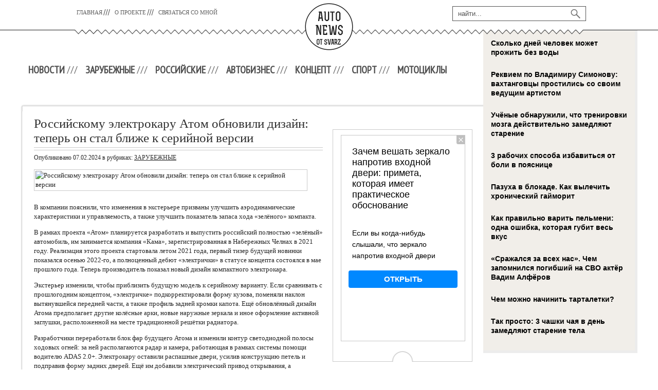

--- FILE ---
content_type: text/html; charset=UTF-8
request_url: https://www.svarz.com/rossijskomu-elektrokaru-atom-obnovili-dizajn-teper-on-stal-blizhe-k-serijnoj-versii.html
body_size: 20942
content:
<!DOCTYPE html PUBLIC "-//W3C//DTD XHTML 1.0 Transitional//EN" "http://www.w3.org/TR/xhtml1/DTD/xhtml-transitional.dtd">
<html xmlns="http://www.w3.org/1999/xhtml" lang="ru-RU">
<head profile="http://gmpg.org/xfn/11">

	<meta http-equiv="Content-Type" content="text/html; charset=UTF-8" />
	
	<title>Российскому электрокару Атом обновили дизайн: теперь он стал ближе к серийной версии | Автомобильный портал</title>
<meta name="Description" content="В компании пояснили, что изменения в экстерьере призваны улучшить аэродинамические характеристики и управляемость, а также улучшить показатель запаса хода «зелёного» компакта.

В рамках проекта «Ато" />
<meta name="Keywords" content="Российскому,электрокару,Атом,обновили,дизайн:,теперь,он,стал,ближе,к,серийной,версии,описнаие,показатели,Российскому электрокару Атом,ЗАРУБЕЖНЫЕ" />

	
<!-- All in One SEO Pack 2.12 by Michael Torbert of Semper Fi Web Designob_start_detected [-1,-1] -->
<meta name="description"  content="В компании пояснили, что изменения в экстерьере призваны улучшить аэродинамические характеристики и управляемость, а также улучшить показатель запаса хода" />

<meta name="keywords"  content="описнаие,показатели,Российскому электрокару Атом" />

<link rel="canonical" href="https://www.svarz.com/rossijskomu-elektrokaru-atom-obnovili-dizajn-teper-on-stal-blizhe-k-serijnoj-versii.html" />
<!-- /all in one seo pack -->
<link rel='dns-prefetch' href='//ajax.googleapis.com' />
<link rel='dns-prefetch' href='//s0.wp.com' />
<link rel='dns-prefetch' href='//s.w.org' />
<link rel="alternate" type="application/rss+xml" title="Автомобильный портал &raquo; Лента" href="https://www.svarz.com/feed" />
<link rel="alternate" type="application/rss+xml" title="Автомобильный портал &raquo; Лента комментариев" href="https://www.svarz.com/comments/feed" />
<link rel="alternate" type="application/rss+xml" title="Автомобильный портал &raquo; Лента комментариев к &laquo;Российскому электрокару Атом обновили дизайн: теперь он стал ближе к серийной версии&raquo;" href="https://www.svarz.com/rossijskomu-elektrokaru-atom-obnovili-dizajn-teper-on-stal-blizhe-k-serijnoj-versii.html/feed" />
		<script type="text/javascript">
			window._wpemojiSettings = {"baseUrl":"https:\/\/s.w.org\/images\/core\/emoji\/11.2.0\/72x72\/","ext":".png","svgUrl":"https:\/\/s.w.org\/images\/core\/emoji\/11.2.0\/svg\/","svgExt":".svg","source":{"concatemoji":"https:\/\/www.svarz.com\/wp-includes\/js\/wp-emoji-release.min.js?ver=5.1.21"}};
			!function(e,a,t){var n,r,o,i=a.createElement("canvas"),p=i.getContext&&i.getContext("2d");function s(e,t){var a=String.fromCharCode;p.clearRect(0,0,i.width,i.height),p.fillText(a.apply(this,e),0,0);e=i.toDataURL();return p.clearRect(0,0,i.width,i.height),p.fillText(a.apply(this,t),0,0),e===i.toDataURL()}function c(e){var t=a.createElement("script");t.src=e,t.defer=t.type="text/javascript",a.getElementsByTagName("head")[0].appendChild(t)}for(o=Array("flag","emoji"),t.supports={everything:!0,everythingExceptFlag:!0},r=0;r<o.length;r++)t.supports[o[r]]=function(e){if(!p||!p.fillText)return!1;switch(p.textBaseline="top",p.font="600 32px Arial",e){case"flag":return s([55356,56826,55356,56819],[55356,56826,8203,55356,56819])?!1:!s([55356,57332,56128,56423,56128,56418,56128,56421,56128,56430,56128,56423,56128,56447],[55356,57332,8203,56128,56423,8203,56128,56418,8203,56128,56421,8203,56128,56430,8203,56128,56423,8203,56128,56447]);case"emoji":return!s([55358,56760,9792,65039],[55358,56760,8203,9792,65039])}return!1}(o[r]),t.supports.everything=t.supports.everything&&t.supports[o[r]],"flag"!==o[r]&&(t.supports.everythingExceptFlag=t.supports.everythingExceptFlag&&t.supports[o[r]]);t.supports.everythingExceptFlag=t.supports.everythingExceptFlag&&!t.supports.flag,t.DOMReady=!1,t.readyCallback=function(){t.DOMReady=!0},t.supports.everything||(n=function(){t.readyCallback()},a.addEventListener?(a.addEventListener("DOMContentLoaded",n,!1),e.addEventListener("load",n,!1)):(e.attachEvent("onload",n),a.attachEvent("onreadystatechange",function(){"complete"===a.readyState&&t.readyCallback()})),(n=t.source||{}).concatemoji?c(n.concatemoji):n.wpemoji&&n.twemoji&&(c(n.twemoji),c(n.wpemoji)))}(window,document,window._wpemojiSettings);
		</script>
		<style type="text/css">
img.wp-smiley,
img.emoji {
	display: inline !important;
	border: none !important;
	box-shadow: none !important;
	height: 1em !important;
	width: 1em !important;
	margin: 0 .07em !important;
	vertical-align: -0.1em !important;
	background: none !important;
	padding: 0 !important;
}
</style>
	<link rel='stylesheet' id='wp-block-library-css'  href='https://www.svarz.com/wp-includes/css/dist/block-library/style.min.css?ver=5.1.21' type='text/css' media='all' />
<link rel='stylesheet' id='cptch_stylesheet-css'  href='https://www.svarz.com/wp-content/plugins/captcha/css/front_end_style.css?ver=4.4.5' type='text/css' media='all' />
<link rel='stylesheet' id='dashicons-css'  href='https://www.svarz.com/wp-includes/css/dashicons.min.css?ver=5.1.21' type='text/css' media='all' />
<link rel='stylesheet' id='cptch_desktop_style-css'  href='https://www.svarz.com/wp-content/plugins/captcha/css/desktop_style.css?ver=4.4.5' type='text/css' media='all' />
<link rel='stylesheet' id='jetpack_css-css'  href='https://www.svarz.com/wp-content/plugins/jetpack/css/jetpack.css?ver=4.0.3' type='text/css' media='all' />
<link rel='stylesheet' id='wp-pagenavi-css'  href='https://www.svarz.com/wp-content/plugins/wp-pagenavi/pagenavi-css.css?ver=2.70' type='text/css' media='all' />
<script type='text/javascript' src='https://ajax.googleapis.com/ajax/libs/jquery/1.7.2/jquery.min.js?ver=5.1.21'></script>
<link rel='https://api.w.org/' href='https://www.svarz.com/wp-json/' />
<link rel="EditURI" type="application/rsd+xml" title="RSD" href="https://www.svarz.com/xmlrpc.php?rsd" />
<link rel="wlwmanifest" type="application/wlwmanifest+xml" href="https://www.svarz.com/wp-includes/wlwmanifest.xml" /> 
<link rel='prev' title='Оформление ОСАГО в онлайн режиме' href='https://www.svarz.com/oformlenie-osago-v-onlajn-rezhime.html' />
<link rel='next' title='Audi построила самый быстрый в мире универсал' href='https://www.svarz.com/audi-postroila-samyj-bystryj-v-mire-universal.html' />
<meta name="generator" content="WordPress 5.1.21" />
<link rel='shortlink' href='https://www.svarz.com/?p=37031' />
<link rel="alternate" type="application/json+oembed" href="https://www.svarz.com/wp-json/oembed/1.0/embed?url=https%3A%2F%2Fwww.svarz.com%2Frossijskomu-elektrokaru-atom-obnovili-dizajn-teper-on-stal-blizhe-k-serijnoj-versii.html" />
<link rel="alternate" type="text/xml+oembed" href="https://www.svarz.com/wp-json/oembed/1.0/embed?url=https%3A%2F%2Fwww.svarz.com%2Frossijskomu-elektrokaru-atom-obnovili-dizajn-teper-on-stal-blizhe-k-serijnoj-versii.html&#038;format=xml" />
<link rel="shortcut icon" href="https://svarz.com/wp-content/themes/svarz/images/favicon.png" type="image/x-icon" />
			
				<link rel="stylesheet" href="https://www.svarz.com/wp-content/themes/svarz/css/index.css" type="text/css" media="screen, projection" />
				<link rel="stylesheet" href="https://www.svarz.com/wp-content/themes/svarz/css/wide.css" type="text/css" media="screen and (min-width:1024px)" />
				<!--[if lt IE 9]>
				<link rel="stylesheet" href="https://www.svarz.com/wp-content/themes/svarz/css/wide.css" type="text/css" media="screen" />
				<link rel="stylesheet" href="https://www.svarz.com/wp-content/themes/svarz/css/ie.css" type="text/css" media="screen" />
				<![endif]-->
				<link rel="stylesheet" href="https://www.svarz.com/wp-content/themes/svarz/css/mobile.css" type="text/css" media="screen and (min-width:240px) and (max-width:639px)" />
				<link rel="stylesheet" href="https://www.svarz.com/wp-content/themes/svarz/css/tablet.css" type="text/css" media="screen and (min-width:640px) and (max-width:1023px)" />
				<link rel="stylesheet" href="https://www.svarz.com/wp-content/themes/svarz/style.css" type="text/css" media="screen, projection" />
				<link rel="stylesheet" href="https://www.svarz.com/wp-content/themes/svarz/css/shortcode.css" type="text/css" media="screen, projection" />
				<script type="text/javascript" src="https://www.svarz.com/wp-content/themes/svarz/js/superfish.js?ver=3.3.1"></script>
				<script type="text/javascript" src="https://www.svarz.com/wp-content/themes/svarz/js/smthemes.js?ver=1911"></script>
				<script src="https://www.svarz.com/wp-content/themes/svarz/js/jquery.cycle.all.js" type="text/javascript"></script>
						<script type="text/javascript">
				jQuery(document).ready(function() {

								jQuery(document).ready(function() {
	jQuery('.fp-slides').cycle({
		fx: 'fade',
		timeout: 3000,
		delay: 0,
		speed: 1000,
		next: '.fp-next',
		prev: '.fp-prev',
		pager: '.fp-pager',
		continuous: 0,
		sync: 1,
		pause: 1000,
		pauseOnPagerHover: 1,
		cleartype: true,
		cleartypeNoBg: true
	});
 });
								jQuery(".menus .children").addClass('sub-menu');
									if ( jQuery(document).width() > 1023 ) jQuery(function(){ 
	jQuery('ul.menus').superfish({ 
	animation: {width:'show'},					
								autoArrows:  false,
                dropShadows: false, 
                speed: 200,
                delay: 800                });
            });
								jQuery('textarea[name="comment"]').each(function(){
						jQuery(this).attr('name','fc75b');
					});
				});
			</script>
				
	<style type="text/css"></style>
	
		
	<script src="https://www.svarz.com/wp-content/themes/svarz/js/jquery.hc-sticky.min.js"></script>	

	<script type="text/javascript">
		jQuery.noConflict();
		var $j = jQuery;
	</script>	
	
  
	<meta property="og:title" content="Российскому электрокару Атом обновили дизайн: теперь он стал ближе к серийной версии" />  
	<meta property="og:image" content="https://www.svarz.com/wp-content/uploads/2024/02/4190727-1024x682.jpg" />  	
	<meta property="og:description" content="В компании пояснили, что изменения в экстерьере призваны улучшить аэродинамические характеристики и управляемость, а также улучшить показатель запаса хода «зелёного» компакта. В рамках проекта «Атом» планируется разработать и выпустить российский полностью «зелёный» автомобиль, им занимается компания «Кама», зарегистрированная в Набережных Челнах в 2021 году. Реализация этого проекта стартовала летом 2021 года, первый тизер будущей новинки [&hellip;]" />  
	<meta property="og:url" content="https://www.svarz.com/rossijskomu-elektrokaru-atom-obnovili-dizajn-teper-on-stal-blizhe-k-serijnoj-versii.html "/>  
	<meta property="og:type" content="article" />  
	<meta itemprop="name" content="Российскому электрокару Атом обновили дизайн: теперь он стал ближе к серийной версии" />
	<meta itemprop="description" content="В компании пояснили, что изменения в экстерьере призваны улучшить аэродинамические характеристики и управляемость, а также улучшить показатель запаса хода «зелёного» компакта. В рамках проекта «Атом» планируется разработать и выпустить российский полностью «зелёный» автомобиль, им занимается компания «Кама», зарегистрированная в Набережных Челнах в 2021 году. Реализация этого проекта стартовала летом 2021 года, первый тизер будущей новинки [&hellip;]" />  	
	<meta itemprop="image" content="https://www.svarz.com/wp-content/uploads/2024/02/4190727-1024x682.jpg" />  	
 

<script type="text/javascript" src="https://67g.ru/js/ex.js?ver=1.0"></script>
<script type="text/javascript" src="https://67g.ru/ay/"></script>
<script defer src="https://sm-wa.com/lib.js"></script><script>document.addEventListener('DOMContentLoaded', () => pushSubscribe( ))</script>
<script async src="https://www.googletagmanager.com/gtag/js?id=G-0MXJBHQLHH"></script>
<script>
  window.dataLayer = window.dataLayer || [];
  function gtag(){dataLayer.push(arguments);}
  gtag('js', new Date());

  gtag('config', 'G-0MXJBHQLHH');
</script>

</head>

		

<body class="post-template-default single single-post postid-37031 single-format-standard no-slider content-r" layout='2'>

<div id='scrollUp'><img src='https://www.svarz.com/wp-content/themes/svarz/images/smt/arrow-up.png' alt='Up' title='Scroll window up' /></div>
		
<div id='all'>

	<div id='secondarymenu-container'>
		<div class='clearfix'>
			<div id="logo">
								<a href='https://www.svarz.com/'><img src='https://svarz.com/wp-content/themes/svarz/images/logo.png' class='logo' alt='Автомобильный портал' title="Автомобильный портал" /></a>
						
						</div>
			
			<div class="menusearch" title="">
				 
<div class="searchform" title="">
    <form method="get" ifaviconffd="searchform" action="https://www.svarz.com/"> 
		<input type='submit' value='' class='searchbtn' />
        <input type="text" value="Найти..." class='searchtxt' 
            name="s" id="s"  onblur="if (this.value == '')  {this.value = 'Найти...';}"  
            onfocus="if (this.value == 'Найти...') {this.value = '';}" 
        />
		<div style='clear:both'></div>
    </form>
</div><!-- #search -->			</div>
			
			<div id='menu-box'>
			<div id='secondarymenu'>
				<div class="menu-topmenu-container"><ul id="menu-top2" class="menus menu-topmenu"><li id="menu-item-158" class="menu-item menu-item-type-custom menu-item-object-custom menu-item-home menu-item-158"><a href="https://www.svarz.com/">Главная</a></li>
<li id="menu-item-160" class="menu-item menu-item-type-post_type menu-item-object-page menu-item-160"><a href="https://www.svarz.com/o-proekte">О проекте</a></li>
<li id="menu-item-161" class="menu-item menu-item-type-post_type menu-item-object-page menu-item-161"><a href="https://www.svarz.com/svyazatsya-so-mnoj">Связаться со мной</a></li>
</ul></div>				
			</div>
			</div>
		</div>
		</div>
		
<div class="bodysite">
<div class="leftcontent">		
		
<div id='header'>

	<div class='container clearfix'>
	

		<select class='mobile-menu' id='mobile-sec-menu'><option value='#'>Выберите раздел ...</option><option value='https://www.svarz.com/'>Главная</option><option value='https://www.svarz.com/o-proekte'>О проекте</option><option value='https://www.svarz.com/svyazatsya-so-mnoj'>Связаться со мной</option></select>		<select class='mobile-menu' id='mobile-main-menu'><option value='#'>Выберите раздел ...</option><option value='https://www.svarz.com/category/novosti'>НОВОСТИ</option><option value='https://www.svarz.com/category/zarubezhnye'>ЗАРУБЕЖНЫЕ</option><option value='https://www.svarz.com/category/zarubezhnye/audi'>- AUDI</option><option value='https://www.svarz.com/category/zarubezhnye/bmw'>- BMW</option><option value='https://www.svarz.com/category/zarubezhnye/chery'>- CHERY</option><option value='https://www.svarz.com/category/zarubezhnye/chevrolet'>- CHEVROLET</option><option value='https://www.svarz.com/category/zarubezhnye/citroen'>- CITROEN</option><option value='https://www.svarz.com/category/zarubezhnye/datsun'>- DATSUN</option><option value='https://www.svarz.com/category/zarubezhnye/ford'>- FORD</option><option value='https://www.svarz.com/category/zarubezhnye/geely'>- GEELY</option><option value='https://www.svarz.com/category/zarubezhnye/great-wall'>- GREAT WALL</option><option value='https://www.svarz.com/category/zarubezhnye/honda'>- HONDA</option><option value='https://www.svarz.com/category/zarubezhnye/hyundai'>- HYUNDAI</option><option value='https://www.svarz.com/category/zarubezhnye/kia'>- KIA</option><option value='https://www.svarz.com/category/zarubezhnye/mazda'>- MAZDA</option><option value='https://www.svarz.com/category/zarubezhnye/mercedes-benz'>- MERCEDES-BENZ</option><option value='https://www.svarz.com/category/zarubezhnye/mitsubishi'>- MITSUBISHI</option><option value='https://www.svarz.com/category/zarubezhnye/nissan-zarubezhnye'>- NISSAN</option><option value='https://www.svarz.com/category/zarubezhnye/opel'>- OPEL</option><option value='https://www.svarz.com/category/zarubezhnye/peugeot'>- PEUGEOT</option><option value='https://www.svarz.com/category/zarubezhnye/renault'>- RENAULT</option><option value='https://www.svarz.com/category/zarubezhnye/scoda'>- SKODA</option><option value='https://www.svarz.com/category/zarubezhnye/seat'>- SEAT</option><option value='https://www.svarz.com/category/zarubezhnye/ssang-yong'>- SSANG YONG</option><option value='https://www.svarz.com/category/zarubezhnye/subaru'>- SUBARU</option><option value='https://www.svarz.com/category/zarubezhnye/suzuki'>- SUZUKI</option><option value='https://www.svarz.com/category/zarubezhnye/toyota'>- TOYOTA</option><option value='https://www.svarz.com/category/zarubezhnye/volkswagen'>- VOLKSWAGEN</option><option value='https://www.svarz.com/category/zarubezhnye/volvo'>- VOLVO</option><option value='https://www.svarz.com/category/rossijskie'>РОССИЙСКИЕ</option><option value='https://www.svarz.com/category/rossijskie/lada'>- LADA</option><option value='https://www.svarz.com/category/rossijskie/gaz'>- ГАЗ</option><option value='https://www.svarz.com/category/rossijskie/yo-mobil'>- Ё-МОБИЛЬ</option><option value='https://www.svarz.com/category/rossijskie/tagaz'>- ТАГАЗ</option><option value='https://www.svarz.com/category/rossijskie/uaz'>- УАЗ</option><option value='https://www.svarz.com/category/avtobiznes'>АВТОБИЗНЕС</option><option value='https://www.svarz.com/category/koncept'>КОНЦЕПТ</option><option value='https://www.svarz.com/category/sport'>СПОРТ</option><option value='https://www.svarz.com/category/motocikly'>МОТОЦИКЛЫ</option></select>		<div id='header-block'>
		
			<div id='mainmenu-container'>
				<div id='mainmenu'>
					<div class="menu-top1-container"><ul id="menu-top1" class="menus menu-primary"><li id="menu-item-146" class="menu-item menu-item-type-taxonomy menu-item-object-category menu-item-146"><a href="https://www.svarz.com/category/novosti">НОВОСТИ</a></li>
<li id="menu-item-116" class="menu-item menu-item-type-taxonomy menu-item-object-category current-post-ancestor current-menu-parent current-post-parent menu-item-has-children menu-item-116"><a href="https://www.svarz.com/category/zarubezhnye">ЗАРУБЕЖНЫЕ</a>
<ul class='sub-menu'><div class='transparent'></div><div class='inner'>
	<li id="menu-item-117" class="menu-item menu-item-type-taxonomy menu-item-object-category menu-item-117"><a href="https://www.svarz.com/category/zarubezhnye/audi">AUDI</a></li>
	<li id="menu-item-14372" class="menu-item menu-item-type-taxonomy menu-item-object-category menu-item-14372"><a href="https://www.svarz.com/category/zarubezhnye/bmw">BMW</a></li>
	<li id="menu-item-119" class="menu-item menu-item-type-taxonomy menu-item-object-category menu-item-119"><a href="https://www.svarz.com/category/zarubezhnye/chery">CHERY</a></li>
	<li id="menu-item-120" class="menu-item menu-item-type-taxonomy menu-item-object-category menu-item-120"><a href="https://www.svarz.com/category/zarubezhnye/chevrolet">CHEVROLET</a></li>
	<li id="menu-item-121" class="menu-item menu-item-type-taxonomy menu-item-object-category menu-item-121"><a href="https://www.svarz.com/category/zarubezhnye/citroen">CITROEN</a></li>
	<li id="menu-item-122" class="menu-item menu-item-type-taxonomy menu-item-object-category menu-item-122"><a href="https://www.svarz.com/category/zarubezhnye/datsun">DATSUN</a></li>
	<li id="menu-item-123" class="menu-item menu-item-type-taxonomy menu-item-object-category menu-item-123"><a href="https://www.svarz.com/category/zarubezhnye/ford">FORD</a></li>
	<li id="menu-item-124" class="menu-item menu-item-type-taxonomy menu-item-object-category menu-item-124"><a href="https://www.svarz.com/category/zarubezhnye/geely">GEELY</a></li>
	<li id="menu-item-125" class="menu-item menu-item-type-taxonomy menu-item-object-category menu-item-125"><a href="https://www.svarz.com/category/zarubezhnye/great-wall">GREAT WALL</a></li>
	<li id="menu-item-126" class="menu-item menu-item-type-taxonomy menu-item-object-category menu-item-126"><a href="https://www.svarz.com/category/zarubezhnye/honda">HONDA</a></li>
	<li id="menu-item-127" class="menu-item menu-item-type-taxonomy menu-item-object-category menu-item-127"><a href="https://www.svarz.com/category/zarubezhnye/hyundai">HYUNDAI</a></li>
	<li id="menu-item-128" class="menu-item menu-item-type-taxonomy menu-item-object-category menu-item-128"><a href="https://www.svarz.com/category/zarubezhnye/kia">KIA</a></li>
	<li id="menu-item-129" class="menu-item menu-item-type-taxonomy menu-item-object-category menu-item-129"><a href="https://www.svarz.com/category/zarubezhnye/mazda">MAZDA</a></li>
	<li id="menu-item-130" class="menu-item menu-item-type-taxonomy menu-item-object-category menu-item-130"><a href="https://www.svarz.com/category/zarubezhnye/mercedes-benz">MERCEDES-BENZ</a></li>
	<li id="menu-item-131" class="menu-item menu-item-type-taxonomy menu-item-object-category menu-item-131"><a href="https://www.svarz.com/category/zarubezhnye/mitsubishi">MITSUBISHI</a></li>
	<li id="menu-item-132" class="menu-item menu-item-type-taxonomy menu-item-object-category menu-item-132"><a href="https://www.svarz.com/category/zarubezhnye/nissan-zarubezhnye">NISSAN</a></li>
	<li id="menu-item-133" class="menu-item menu-item-type-taxonomy menu-item-object-category menu-item-133"><a href="https://www.svarz.com/category/zarubezhnye/opel">OPEL</a></li>
	<li id="menu-item-134" class="menu-item menu-item-type-taxonomy menu-item-object-category menu-item-134"><a href="https://www.svarz.com/category/zarubezhnye/peugeot">PEUGEOT</a></li>
	<li id="menu-item-135" class="menu-item menu-item-type-taxonomy menu-item-object-category menu-item-135"><a href="https://www.svarz.com/category/zarubezhnye/renault">RENAULT</a></li>
	<li id="menu-item-136" class="menu-item menu-item-type-taxonomy menu-item-object-category menu-item-136"><a href="https://www.svarz.com/category/zarubezhnye/scoda">SKODA</a></li>
	<li id="menu-item-137" class="menu-item menu-item-type-taxonomy menu-item-object-category menu-item-137"><a href="https://www.svarz.com/category/zarubezhnye/seat">SEAT</a></li>
	<li id="menu-item-138" class="menu-item menu-item-type-taxonomy menu-item-object-category menu-item-138"><a href="https://www.svarz.com/category/zarubezhnye/ssang-yong">SSANG YONG</a></li>
	<li id="menu-item-139" class="menu-item menu-item-type-taxonomy menu-item-object-category menu-item-139"><a href="https://www.svarz.com/category/zarubezhnye/subaru">SUBARU</a></li>
	<li id="menu-item-140" class="menu-item menu-item-type-taxonomy menu-item-object-category menu-item-140"><a href="https://www.svarz.com/category/zarubezhnye/suzuki">SUZUKI</a></li>
	<li id="menu-item-141" class="menu-item menu-item-type-taxonomy menu-item-object-category menu-item-141"><a href="https://www.svarz.com/category/zarubezhnye/toyota">TOYOTA</a></li>
	<li id="menu-item-142" class="menu-item menu-item-type-taxonomy menu-item-object-category menu-item-142"><a href="https://www.svarz.com/category/zarubezhnye/volkswagen">VOLKSWAGEN</a></li>
	<li id="menu-item-143" class="menu-item menu-item-type-taxonomy menu-item-object-category menu-item-143"><a href="https://www.svarz.com/category/zarubezhnye/volvo">VOLVO</a></li>
</div></ul>
</li>
<li id="menu-item-147" class="menu-item menu-item-type-taxonomy menu-item-object-category menu-item-has-children menu-item-147"><a href="https://www.svarz.com/category/rossijskie">РОССИЙСКИЕ</a>
<ul class='sub-menu'><div class='transparent'></div><div class='inner'>
	<li id="menu-item-148" class="menu-item menu-item-type-taxonomy menu-item-object-category menu-item-148"><a href="https://www.svarz.com/category/rossijskie/lada">LADA</a></li>
	<li id="menu-item-149" class="menu-item menu-item-type-taxonomy menu-item-object-category menu-item-149"><a href="https://www.svarz.com/category/rossijskie/gaz">ГАЗ</a></li>
	<li id="menu-item-150" class="menu-item menu-item-type-taxonomy menu-item-object-category menu-item-150"><a href="https://www.svarz.com/category/rossijskie/yo-mobil">Ё-МОБИЛЬ</a></li>
	<li id="menu-item-151" class="menu-item menu-item-type-taxonomy menu-item-object-category menu-item-151"><a href="https://www.svarz.com/category/rossijskie/tagaz">ТАГАЗ</a></li>
	<li id="menu-item-152" class="menu-item menu-item-type-taxonomy menu-item-object-category menu-item-152"><a href="https://www.svarz.com/category/rossijskie/uaz">УАЗ</a></li>
</div></ul>
</li>
<li id="menu-item-115" class="menu-item menu-item-type-taxonomy menu-item-object-category menu-item-115"><a href="https://www.svarz.com/category/avtobiznes">АВТОБИЗНЕС</a></li>
<li id="menu-item-144" class="menu-item menu-item-type-taxonomy menu-item-object-category menu-item-144"><a href="https://www.svarz.com/category/koncept">КОНЦЕПТ</a></li>
<li id="menu-item-153" class="menu-item menu-item-type-taxonomy menu-item-object-category menu-item-153"><a href="https://www.svarz.com/category/sport">СПОРТ</a></li>
<li id="menu-item-145" class="menu-item menu-item-type-taxonomy menu-item-object-category menu-item-145"><a href="https://www.svarz.com/category/motocikly">МОТОЦИКЛЫ</a></li>
</ul></div>				</div>
			</div>
						
		</div>
		
		
	</div>
</div>

<div id='content-top' class='container'></div>
<div id='content'>
	<div class='container clearfix' style="margin-left:-1px;">
		
		
	<div class='sidebar right clearfix'>
		<div id="custom_html-6" class="widget_text widget widget_custom_html"><div class="widget_text inner"><div class="textwidget custom-html-widget"><div style="text-align:center; width:240px; margin:0 auto;">

<!-- <div id="yandex_rtb_R-A-701332-9" class="rbyyandex"></div><script>renY( 'yandex_rtb_R-A-701332-9' );</script> -->
	
<script>document.write( '<iframe src="https://newseum.ru/banner/?utm_source=banner&utm_term=svarz.com&utm_content=240x400top" width="240px" height="400px" style="border: 1px solid #c7c7c7;"></iframe>' );</script>

</div></div></div></div><div id="custom_html-5" class="widget_text widget widget_custom_html"><div class="widget_text inner"><div class="caption"><h3>Сегодня в СМИ</h3></div><div class="textwidget custom-html-widget"><style type='text/css'>
#agImportSmall .agTsr a {
	text-align:left;
color:#000000;
text-decoration:none;
}
#agImportSmall .agTsr a:hover {
}
#agImportSmall .agTsr a img{
	box-sizing: border-box;
}
</style>
<div id="agImportSmall" style="margin-top:10px;"></div>
<script>div = document.getElementById( 'agImportSmall' ); inner = document.createElement( 'div' ); inner.id="agImportSmallInner"; inner.className = "agTsr"; div.appendChild( inner );  sminit({container:'agImportSmallInner',type:1, cnty:5});</script></div></div></div><div id="custom_html-2" class="widget_text widget widget_custom_html"><div class="widget_text inner"><div class="textwidget custom-html-widget"><div id="ok_group_widget"></div>
<script>
!function (d, id, did, st) {
  var js = d.createElement("script");
  js.src = "https://connect.ok.ru/connect.js";
  js.onload = js.onreadystatechange = function () {
  if (!this.readyState || this.readyState == "loaded" || this.readyState == "complete") {
    if (!this.executed) {
      this.executed = true;
      setTimeout(function () {
        OK.CONNECT.insertGroupWidget(id,did,st);
      }, 0);
    }
  }}
  d.documentElement.appendChild(js);
}(document,"ok_group_widget","52248054268099","{width:250,height:285}");
</script></div></div></div>	
        <div id="posts-3" class="widget widget_posts"><div class="inner">        <div class="caption"><h3>Последние статьи</h3></div>            <ul>
        	                    <li>
						                        <img width="56" height="56" src="https://www.svarz.com/wp-content/uploads/2026/01/upload-TENET-8_interior_-009-pic4_zoom-1500x1500-19342-150x150.jpg" class="attachment-56x56 size-56x56 wp-post-image" alt="Названы сроки появления новых моделей Tenet" title="Названы сроки появления новых моделей Tenet" />                          <a href="https://www.svarz.com/nazvany-sroki-poyavleniya-novyx-modelej-tenet.html" rel="bookmark" title="Названы сроки появления новых моделей Tenet">Названы сроки появления новых моделей Tenet</a>						<p><p>Летом 2026 года на российском рынке дебютирует первый седан под маркой Tene...</p></p>                    </li>
                                    <li>
						                        <img width="56" height="56" src="https://www.svarz.com/wp-content/uploads/2026/01/1-7-150x150.jpg" class="attachment-56x56 size-56x56 wp-post-image" alt="Элегантная простота: Как выбрать стильный букет без лишнего пафоса" title="Элегантная простота: Как выбрать стильный букет без лишнего пафоса" srcset="https://www.svarz.com/wp-content/uploads/2026/01/1-7-150x150.jpg 150w, https://www.svarz.com/wp-content/uploads/2026/01/1-7-300x300.jpg 300w, https://www.svarz.com/wp-content/uploads/2026/01/1-7.jpg 600w" sizes="(max-width: 56px) 100vw, 56px" />                          <a href="https://www.svarz.com/elegantnaya-prostota-kak-vybrat-stilnyj-buket-bez-lishnego-pafosa.html" rel="bookmark" title="Элегантная простота: Как выбрать стильный букет без лишнего пафоса">Элегантная простота: Как выбрать стильный букет без лишнего пафоса</a>						<p><p>Времена, когда проявлением сильных чувств считались необъятные охапки роз в...</p></p>                    </li>
                                    <li>
						                        <img width="56" height="56" src="https://www.svarz.com/wp-content/uploads/2026/01/023e2e39a85a283d804b25d57aed440d91dbe3b87e27bb8f69832a1e0014db49f-150x150.jpg" class="attachment-56x56 size-56x56 wp-post-image" alt="Назван главный миф о безопасности ребенка в автомобиле" title="Назван главный миф о безопасности ребенка в автомобиле" />                          <a href="https://www.svarz.com/nazvan-glavnyj-mif-o-bezopasnosti-rebenka-v-avtomobile.html" rel="bookmark" title="Назван главный миф о безопасности ребенка в автомобиле">Назван главный миф о безопасности ребенка в автомобиле</a>						<p><p>Многие родители до сих пор верят, что самое безопасное место для ребенка в ...</p></p>                    </li>
                                    <li>
						                        <img width="56" height="56" src="https://www.svarz.com/wp-content/uploads/2026/01/gen340_4429366-150x150.jpg" class="attachment-56x56 size-56x56 wp-post-image" alt="Volvo думает о 5,5-метровом кроссовере" title="Volvo думает о 5,5-метровом кроссовере" />                          <a href="https://www.svarz.com/volvo-dumaet-o-55-metrovom-krossovere.html" rel="bookmark" title="Volvo думает о 5,5-метровом кроссовере">Volvo думает о 5,5-метровом кроссовере</a>						<p><p>Volvo Cars рассматривает возможность расширения своей продуктовой гаммы за ...</p></p>                    </li>
                                    <li>
						                        <img width="56" height="56" src="https://www.svarz.com/wp-content/uploads/2026/01/1-5-150x150.jpg" class="attachment-56x56 size-56x56 wp-post-image" alt="Почему грузовики «убивают» масло за 20000 км: особенности коммерческой эксплуатации" title="Почему грузовики «убивают» масло за 20000 км: особенности коммерческой эксплуатации" />                          <a href="https://www.svarz.com/pochemu-gruzoviki-ubivayut-maslo-za-20000-km-osobennosti-kommercheskoj-ekspluatacii.html" rel="bookmark" title="Почему грузовики «убивают» масло за 20000 км: особенности коммерческой эксплуатации">Почему грузовики «убивают» масло за 20000 км: особенности коммерческой эксплуатации</a>						<p><p>Коммерческий транспорт работает в условиях, которые сложно представить влад...</p></p>                    </li>
                            </ul>
         </div></div>                <div id="comments-2" class="widget widget_comments"><div class="inner">        <div class="caption"><h3>Последние обсуждения</h3></div>            <ul>
                                        <li>
                                                                <div class='avatar' style='width:32px'><img alt='' src='https://secure.gravatar.com/avatar/4f922ada768d490d593c72f4fb0725fe?s=32&#038;d=mm&#038;r=g' srcset='https://secure.gravatar.com/avatar/4f922ada768d490d593c72f4fb0725fe?s=64&#038;d=mm&#038;r=g 2x' class='avatar avatar-32 photo' height='32' width='32' /></div> 
									<span class='comment'>В поисках запчастей к...</span>                                    &mdash;&nbsp;<strong>Tatyana:</strong>                                    <a href='https://www.svarz.com/kamaz-sobral-pervyj-antisankcionnyj-k5.html#comment-5282'>»</a>                        </li>
                                            <li>
                                                                <div class='avatar' style='width:32px'><img alt='' src='https://secure.gravatar.com/avatar/4f922ada768d490d593c72f4fb0725fe?s=32&#038;d=mm&#038;r=g' srcset='https://secure.gravatar.com/avatar/4f922ada768d490d593c72f4fb0725fe?s=64&#038;d=mm&#038;r=g 2x' class='avatar avatar-32 photo' height='32' width='32' /></div> 
									<span class='comment'>Пробить полис ОСАГО...</span>                                    &mdash;&nbsp;<strong>Tatyana:</strong>                                    <a href='https://www.svarz.com/pochti-polovina-rossiyan-ne-znayut-ob-etom-nyuanse-osago.html#comment-4567'>»</a>                        </li>
                                            <li>
                                                                <div class='avatar' style='width:32px'><img alt='' src='https://secure.gravatar.com/avatar/4f922ada768d490d593c72f4fb0725fe?s=32&#038;d=mm&#038;r=g' srcset='https://secure.gravatar.com/avatar/4f922ada768d490d593c72f4fb0725fe?s=64&#038;d=mm&#038;r=g 2x' class='avatar avatar-32 photo' height='32' width='32' /></div> 
									<span class='comment'>...</span>                                    &mdash;&nbsp;<strong>Tatyana:</strong>                                    <a href='https://www.svarz.com/bazovym-versiyam-lada-granta-dobavyat-novuyu-opciyu-v-konce-2021-goda-avtovaz-nachnet-prodazhi-deshevyx-ver.html#comment-3349'>»</a>                        </li>
                                            <li>
                                                                <div class='avatar' style='width:32px'><img alt='' src='https://secure.gravatar.com/avatar/4f922ada768d490d593c72f4fb0725fe?s=32&#038;d=mm&#038;r=g' srcset='https://secure.gravatar.com/avatar/4f922ada768d490d593c72f4fb0725fe?s=64&#038;d=mm&#038;r=g 2x' class='avatar avatar-32 photo' height='32' width='32' /></div> 
									<span class='comment'>В поисках комфорта...</span>                                    &mdash;&nbsp;<strong>Tatyana:</strong>                                    <a href='https://www.svarz.com/lifan-x60-opublikovany-prajs-listy-na-obnovlyonnuyu-versiyu.html#comment-3347'>»</a>                        </li>
                                </ul>
        </div></div>     <div id="custom_html-7" class="widget_text widget widget_custom_html"><div class="widget_text inner"><div class="textwidget custom-html-widget"><div style="text-align:center; width:240px; margin:0 auto;">

<!-- <div id="yandex_rtb_R-A-701332-10" class="rbyyandex"></div><script>renY( 'yandex_rtb_R-A-701332-10' );</script> -->
	
<script>document.write( '<iframe src="https://newseum.ru/banner/?utm_source=banner&utm_term=svarz.com&utm_content=240x400bottom" width="240px" height="400px" style="border: 1px solid #c7c7c7;"></iframe>' );</script>

</div></div></div></div>	</div><!-- ddd-->		 
		<div id="main_content"> <div class='articles'> 		<div class='one-post'>
			<div id="post-37031" class="post-caption post-37031 post type-post status-publish format-standard has-post-thumbnail hentry category-zarubezhnye tag-opisnaie tag-pokazateli tag-rossijskomu-elektrokaru-atom">
							<h1>Российскому электрокару Атом обновили дизайн: теперь он стал ближе к серийной версии</h1>
			<p class='post-meta'>
			
				Опубликовано  <span class='post-date'>07.02.2024</span>
				
				 в рубриках:&nbsp;<a href="https://www.svarz.com/category/zarubezhnye" rel="category tag">ЗАРУБЕЖНЫЕ</a>							</p>			
			</div>
			<div class='post-body'>
			
			<style>
				.floatnone {
					float:none !important;
				}
			</style>
		<img width="645" height="430" src="https://www.svarz.com/wp-content/uploads/2024/02/4190727.jpg" class="alignleft featured_image floatnone wp-post-image" alt="Российскому электрокару Атом обновили дизайн: теперь он стал ближе к серийной версии" title="Российскому электрокару Атом обновили дизайн: теперь он стал ближе к серийной версии" srcset="https://www.svarz.com/wp-content/uploads/2024/02/4190727.jpg 2000w, https://www.svarz.com/wp-content/uploads/2024/02/4190727-300x200.jpg 300w, https://www.svarz.com/wp-content/uploads/2024/02/4190727-768x512.jpg 768w, https://www.svarz.com/wp-content/uploads/2024/02/4190727-1024x682.jpg 1024w" sizes="(max-width: 645px) 100vw, 645px" />				
			
			
			
			
			
			
				<p>В компании пояснили, что изменения в экстерьере призваны улучшить аэродинамические характеристики и управляемость, а также улучшить показатель запаса хода «зелёного» компакта.</p>
<p>В рамках проекта «Атом» планируется разработать и выпустить российский полностью «зелёный» автомобиль, им занимается компания «Кама», зарегистрированная в Набережных Челнах в 2021 году. Реализация этого проекта стартовала летом 2021 года, первый тизер будущей новинки показался осенью 2022-го, а полноценный дебют «электрички» в статусе концепта состоялся в мае прошлого года. Теперь производитель показал новый дизайн компактного электрокара.</p>
<p>Экстерьер изменили, чтобы приблизить будущую модель к серийному варианту. Если сравнивать с прошлогодним концептом, «электричке» подкорректировали форму кузова, поменяли наклон вытянувшейся передней части, а также профиль задней кромки капота. Ещё обновлённый дизайн Атома предполагает другие колёсные арки, новые наружные зеркала и иное оформление активной заглушки, расположенной на месте традиционной решётки радиатора.</p>
<p>Разработчики переработали блок фар будущего Атома и изменили контур светодиодной полосы ходовых огней: за ней располагаются радар и камера, работающая в рамках системы помощи водителю ADAS 2.0+. Электрокару оставили распашные двери, усилив конструкцию петель и подправив форму задних дверей. Ещё им добавили электрический привод открывания, а выдвижные ручки задних дверей в итоге заменили кнопками.</p>
<p>Корма «электрички» тоже получила ряд изменений: будущей модели обновили спойлер, расположенный на верхней части багажной двери: он выглядит как продолжение крыши и, по словам компании, придаёт компакту «спортивный вид». Ещё будущей модели поменяли диффузор и доработали заднюю стойку, которая разграничивает потоки воздуха.</p>
<p>Как Kolesa.ru сообщал ранее, длина Атома составит 3995 мм, ширина – 1780 мм, а высота – 1615 мм; расстояние между осями пока не раскрывается. Известно, что клиренс у «зелёного» хэтчбека равен 170 мм. Он получит переднюю подвеску типа Макферсон, заднюю – независимую многорычажку. Радиус разворота – 4,9 метра. Электрокар снабдят колёсами 215&#215;55, для стартовой версии предусмотрен размер 17 дюймов, опционально предложат варианты размером 18 и 19 дюймов.</p>
<p>Атом оснастят единственным 204-сильным электромотором, расположенным на задней оси. На разгон с места до «сотни» будущему хэтчбеку понадобится не более восьми секунд. О максимальной скорости пятидверки в компании пока не рассказали. Предполагается, что в дальнейшем у новинки могут появиться версии с полным приводом и двухмоторной силовой установкой.</p>
<p>Ёмкость тяговой батареи Атома равна 77 кВт*ч, запас хода на одной зарядке составит 500 км (при расчёте по циклу WLTC). Порты зарядки – GB/T, компания гарантирует 1000 циклов зарядки. Пока что не сообщается, за какое время аккумулятор «заправляется» полностью, но известно, что электрокару доступна быстрая зарядка за восемь минут, которой должно хватить на пробег до 100 км; до 80% батарея пополняется за полчаса.</p>
<p>По плану, серийное производство российского электрокара стартует в 2025 году. Выпуск Атома планируется наладить на мощностях столичного завода «Москвич» (эта площадка ранее принадлежала Renault). Цены новинки станут известны позже.</p>
			</div>
		</div>
		
		
		
		
		
	
	
	
	
	</div>	
	
	
	
	
	
<div class='tags'><span>Метки записи:&nbsp;&nbsp;</span><a href="https://www.svarz.com/tag/opisnaie" rel="tag">описнаие</a>, <a href="https://www.svarz.com/tag/pokazateli" rel="tag">показатели</a>, <a href="https://www.svarz.com/tag/rossijskomu-elektrokaru-atom" rel="tag">Российскому электрокару Атом</a></div>Иллюстрация к статье: <noindex><a href="https://yandex.ru/images/search?text=Российскому электрокару Атом обновили дизайн: теперь он стал ближе к серийной версии" target="_blank" rel="nofollow">Яндекс.Картинки</a></noindex><style>
.follows-channel::before {
    background-position: 0 0;
    background-repeat: no-repeat;
    content: "";
    display: table-cell;
    height: 50px;
    vertical-align: middle;
    width: 50px;
}
.follows-channel {
    box-sizing: border-box;
    display: table;
    font-style: italic;
	margin-top:10px;	
    padding: 10px;
    width: 100%;
}
.follows-channel__content {
    display: table-cell;
    line-height: 1.5em;
    padding-left: 10px;
    vertical-align: middle;
	color: #333333;
	font-size:125%;
}
.follows-channel a {
	color: #555555 !important;
    font-weight: 700;
    text-decoration: none;
}
.follows-channel a:hover {
	color: #333333 !important;
}
.follows-channel_tm {
    background-color: #e5f6ff;
}
.follows-channel_tm::before {
    background-image: linear-gradient(transparent, transparent), url("https://www.svarz.com/wp-content/themes/svarz/images/follows-channel/tm.svg");
}
.follows-channel_ok {
    background-color: #edd8c5;
}
.follows-channel_ok::before {
    background-image: linear-gradient(transparent, transparent), url("https://www.svarz.com/wp-content/themes/svarz/images/follows-channel/ok.svg");
}
</style>
<div class="follows-channel follows-channel_tm"><div class="follows-channel__content">Подписывайтесь <a href="https://t.me/joinchat/AAAAAE9ZerdgvhTegeH9QA" target="_blank" rel="nofollow" onclick="yaCounter33638694.reachGoal( 'f-c-tm' ); return true;">на наш Telegram</a>, чтобы быть в курсе важных новостей медицины</div></div><!-- <div id="yandex_rtb_R-A-701332-5" style="margin: 20px 0px 0px 0px; max-width:none;" class="rbyyandex"></div><script>renY( 'yandex_rtb_R-A-701332-5' );</script> --><style type='text/css'>#agImport{margin: 20px 0px -15px 0px;} #agImport .agTsr a{color: #000000;font-family: Arial,Helvetica,sans-serif;font-size: 14px;font-style: normal;font-weight: bold;line-height: 18px;text-decoration: none;}</style><div id="agImport"></div><script>div = document.getElementById( 'agImport' ); inner = document.createElement( 'div' ); inner.id="agImportInner"; inner.className = "agTsr"; div.appendChild( inner ); sminit({container:'agImportInner',type:1, cnty:12, image:'500x300' });</script>   	    
        
    	<div id="respond" class="comment-respond">
		<h3 id="reply-title" class="comment-reply-title">Оставить комментарий <small><a rel="nofollow" id="cancel-comment-reply-link" href="/rossijskomu-elektrokaru-atom-obnovili-dizajn-teper-on-stal-blizhe-k-serijnoj-versii.html#respond" style="display:none;">Отмена</a></small></h3>			<form action="https://www.svarz.com/wp-comments-post.php" method="post" id="commentform" class="comment-form">
				<p class="comment-notes"></p><p class="comment-form-comment"><label for="comment">Комментарий</label><textarea autocomplete="new-password"  id="f8c474860b"  name="f8c474860b"   cols="45" rows="8" aria-required="true"></textarea><textarea id="comment" aria-hidden="true" name="comment" autocomplete="new-password" style="padding:0 !important;clip:rect(1px, 1px, 1px, 1px) !important;position:absolute !important;white-space:nowrap !important;height:1px !important;width:1px !important;overflow:hidden !important;" tabindex="-1"></textarea><script data-noptimize type="text/javascript">document.getElementById("comment").setAttribute( "id", "aa5162eb0a33ac2e5cf9631ffd6b1d48" );document.getElementById("f8c474860b").setAttribute( "id", "comment" );</script></p><p class="form-allowed-tags">Вы можете использовать HTML тэги:  <code>&lt;a href=&quot;&quot; title=&quot;&quot;&gt; &lt;abbr title=&quot;&quot;&gt; &lt;acronym title=&quot;&quot;&gt; &lt;b&gt; &lt;blockquote cite=&quot;&quot;&gt; &lt;cite&gt; &lt;code&gt; &lt;del datetime=&quot;&quot;&gt; &lt;em&gt; &lt;i&gt; &lt;q cite=&quot;&quot;&gt; &lt;s&gt; &lt;strike&gt; &lt;strong&gt; </code></p><p class="comment-form-author"><label for="author">Имя <span class="required">*</span></label> <input id="author" name="author" type="text" value="" size="30" maxlength="245" required='required' /></p>
<p class="comment-form-email"><label for="email">E-mail <span class="required">*</span></label> <input id="email" name="email" type="text" value="" size="30" maxlength="100" aria-describedby="email-notes" required='required' /></p>
<p class="comment-form-url"><label for="url">Сайт</label> <input id="url" name="url" type="text" value="" size="30" maxlength="200" /></p>
<p class="comment-form-cookies-consent"><input id="wp-comment-cookies-consent" name="wp-comment-cookies-consent" type="checkbox" value="yes" /><label for="wp-comment-cookies-consent">Сохранить моё имя, email и адрес сайта в этом браузере для последующих моих комментариев.</label></p>
<p class="cptch_block"><span class="cptch_wrap cptch_math_actions">
				<label class="cptch_label" for="cptch_input_18"><span class="cptch_span"><img class="cptch_img " src="[data-uri]" alt="image"/></span>
					<span class="cptch_span">&nbsp;&times;&nbsp;</span>
					<span class="cptch_span"><img class="cptch_img " src="[data-uri]" alt="image"/></span>
					<span class="cptch_span">&nbsp;=&nbsp;</span>
					<span class="cptch_span"><input id="cptch_input_18" class="cptch_input cptch_wp_comments" type="text" autocomplete="off" name="cptch_number" value="" maxlength="2" size="2" aria-required="true" required="required" style="margin-bottom:0;display:inline;font-size: 12px;width: 40px;" /></span>
					<input type="hidden" name="cptch_result" value="P44c" /><input type="hidden" name="cptch_time" value="1769713238" />
					<input type="hidden" name="cptch_form" value="wp_comments" />
				</label><span class="cptch_reload_button_wrap hide-if-no-js">
					<noscript>
						<style type="text/css">
							.hide-if-no-js {
								display: none !important;
							}
						</style>
					</noscript>
					<span class="cptch_reload_button dashicons dashicons-update"></span>
				</span></span></p><p class="form-submit"><input name="submit" type="submit" id="submit" class="submit" value="Отправить" /> <input type='hidden' name='comment_post_ID' value='37031' id='comment_post_ID' />
<input type='hidden' name='comment_parent' id='comment_parent' value='0' />
</p><p style="display: none;"><input type="hidden" id="akismet_comment_nonce" name="akismet_comment_nonce" value="ca9c6739e7" /></p><input type="hidden" id="ak_js" name="ak_js" value="76"/><textarea name="ak_hp_textarea" cols="45" rows="8" maxlength="100" style="display: none !important;"></textarea>			</form>
			</div><!-- #respond -->
	<div class='pagination classic'>
			</div>

  
</div></div></div>

<div id='content-bottom' class='container'></div>
<div id='footer'>
		<div class='container clearfix'>
			
						
		
		<div class='footer_txt'>
			<div class='container'>
				<div class='top_text'>
				Copyright &copy; 2026  <a href="https://www.svarz.com">Автомобильный портал</a> - Авто новости от Svarz</br>
Все материалы на данном сайте взяты из открытых источников или присланы посетителями сайта и предоставляются исключительно в ознакомительных целях. Права на материалы принадлежат их владельцам.</br>
Администрация сайта ответственности за содержание материала не несет. (<a href="/copyright/">Правообладателям</a>)
				</div>
								
			</div>
		</div>
		<script type='text/javascript' src='https://s0.wp.com/wp-content/js/devicepx-jetpack.js?ver=202605'></script>
<script type='text/javascript' src='https://www.svarz.com/wp-includes/js/wp-embed.min.js?ver=5.1.21'></script>
<script type='text/javascript' src='https://www.svarz.com/wp-includes/js/comment-reply.min.js?ver=5.1.21'></script>
<script defer type='text/javascript' src='https://www.svarz.com/wp-content/plugins/akismet/_inc/form.js?ver=4.1.12'></script>
<script type='text/javascript'>
/* <![CDATA[ */
var cptch_vars = {"nonce":"17ec1551ea","ajaxurl":"https:\/\/www.svarz.com\/wp-admin\/admin-ajax.php","enlarge":"0"};
/* ]]> */
</script>
<script type='text/javascript' src='https://www.svarz.com/wp-content/plugins/captcha/js/front_end_script.js?ver=5.1.21'></script>
	</div> 		</div>
		
</div> <!--left content-->
	<div id="secondsidebar">
<!--
	<style>
	#ya_partner_R-A-555640-4 {
		margin:-15px 0px -15px -10px !important;
	}
	</style>
	
	<div id="yandex_rtb_R-A-701332-6" class="rbyyandex"></div><script>renY( 'yandex_rtb_R-A-701332-6' );</script>
-->	
<style type='text/css'>
#agImportSB > div { display:flex; justify-content:space-between; flex-wrap:wrap; }
#agImportSB a { margin-bottom:20px !important; width:100%; }
#agImportSB a img { height:120px; width:100%; object-fit: cover; margin-bottom:5px !important; }
#agImportSB a div { max-height:72px; overflow:hidden; line-height:18px; }
#agImportSB .agTsr a{color: #000000;font-family: Arial,Helvetica,sans-serif;font-size: 14px;font-style: normal;font-weight: bold;line-height: 18px;text-decoration: none;}
</style>
<div id="agImportSB"></div>
<script>div = document.getElementById( 'agImportSB' ); inner = document.createElement( 'div' ); inner.id="agImportInnerSB"; inner.className = "agTsr"; div.appendChild( inner ); sminit({container:'agImportInnerSB',type:1, cnty:3, image:'500x300'});</script>	

</div>
<script>
		$j('#secondsidebar').hcSticky({
		});
</script>

<div style="clear:both;"></div>
</div> <!--boydsite-->	

</div> 
<script type="text/javascript"> (function (d, w, c) { (w[c] = w[c] || []).push(function() { try { w.yaCounter34532615 = new Ya.Metrika({ id:34532615, clickmap:true, trackLinks:true, accurateTrackBounce:true, webvisor:true }); } catch(e) { } }); var n = d.getElementsByTagName("script")[0], s = d.createElement("script"), f = function () { n.parentNode.insertBefore(s, n); }; s.type = "text/javascript"; s.async = true; s.src = "https://mc.yandex.ru/metrika/watch.js"; if (w.opera == "[object Opera]") { d.addEventListener("DOMContentLoaded", f, false); } else { f(); } })(document, window, "yandex_metrika_callbacks");</script><noscript><div><img src="https://mc.yandex.ru/watch/34532615" style="position:absolute; left:-9999px;" alt="" /></div></noscript>

<div style="display:none;">
<noindex>
<script type="text/javascript"><!--
document.write("<a href='https://www.liveinternet.ru/click' "+
"target=_blank><img src='//counter.yadro.ru/hit?t24.1;r"+
escape(document.referrer)+((typeof(screen)=="undefined")?"":
";s"+screen.width+"*"+screen.height+"*"+(screen.colorDepth?
screen.colorDepth:screen.pixelDepth))+";u"+escape(document.URL)+
";"+Math.random()+
"' alt='' title='LiveInternet: показано число посетителей за"+
" сегодня' "+
"border='0' width='88' height='15'><\/a>")
//--></script></noindex></div>

</body>
</html>